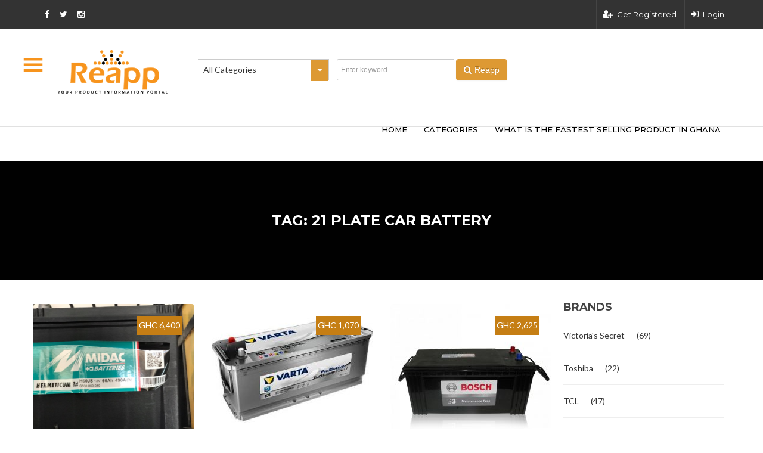

--- FILE ---
content_type: text/html; charset=utf-8
request_url: https://www.google.com/recaptcha/api2/aframe
body_size: 269
content:
<!DOCTYPE HTML><html><head><meta http-equiv="content-type" content="text/html; charset=UTF-8"></head><body><script nonce="zJQ-Rjq4h8mrYLsFHHFjMw">/** Anti-fraud and anti-abuse applications only. See google.com/recaptcha */ try{var clients={'sodar':'https://pagead2.googlesyndication.com/pagead/sodar?'};window.addEventListener("message",function(a){try{if(a.source===window.parent){var b=JSON.parse(a.data);var c=clients[b['id']];if(c){var d=document.createElement('img');d.src=c+b['params']+'&rc='+(localStorage.getItem("rc::a")?sessionStorage.getItem("rc::b"):"");window.document.body.appendChild(d);sessionStorage.setItem("rc::e",parseInt(sessionStorage.getItem("rc::e")||0)+1);localStorage.setItem("rc::h",'1769809785151');}}}catch(b){}});window.parent.postMessage("_grecaptcha_ready", "*");}catch(b){}</script></body></html>

--- FILE ---
content_type: text/css
request_url: https://reapp.com.gh/wp-content/themes/classiads-child/css/custom2.css
body_size: 11466
content:
*{box-sizing:border-box;}
.advanced-search-widget-content{display:none;}
a.logo{margin:35px 15px 35px 0;}
.search-head{float:left;margin:50px 0 0px 0px;position:relative;left:3%;}
.search-head .search-form label{display:inline-block;float:left;}
.search-head .search-form .search-submit{display:inline-block;padding:12px 18px 12px 35px;border-radius:6px;position:relative;color:#fff !important;background-color:#f0ad4e !important;border-color:#eea236 !important;font-size:18px;font-weight:normal;margin-left:3px;}
.navigation{margin:30px 0 34px;display:inline-block;width:100%;box-sizing:border-box;}
.navigation a.logo{margin:0px;}
.search-head .search-form label .search-field{width:290px;border:1px solid #cfcece !important;height:44px;padding:6px 12px;font-size:14px;line-height:1.4;background-color:#ffffff;border-radius:0px;color:#555;box-sizing:border-box;margin-bottom:0px;}
#navbar .main_menu{padding:0px;margin-right:10px;position:relative;right:8px;top:35px;}
#navbar .main_menu ul li a{padding:5px 8px;line-height:31px !important;}
#navbar .main_menu ul li{margin-top:12px;}
.post-title-cat{width:100%;}
.ad-box .post-title-cat .post-title a{font-size:15px;line-height:18px;}
.ad-box .post-title-cat .post-title{text-align:center;}
.span12 .span9 .post-title-cat{padding:11px 10px;}
.listing-ads .span12 .ad-ratings{float:left;width:100%;padding:0px 10px 15px;}
.make-new-ad{position:relative;float:right;top:65px;}
.wish-list-head{float:right;padding:5px 8px;top:46px;right:12px;position:relative;}
.wish-list-head a{font-family:"Montserrat";color:#333;font-size:13px;text-transform:uppercase;-webkit-transition:all 0.2s ease;-moz-transition:all 0.2s ease;-o-transition:all 0.2s ease;-ms-transition:all 0.2s ease;transition:all 0.2s ease;border-bottom:transparent 4px solid;line-height:31px;padding-bottom:13px;}
.wish-list-head a:hover{border-bottom:4px solid #e96969;}
.ad-box .post-title-cat .wish-list-detail{text-align:center;margin:5px 0px;}
.home.page #ads-homepage.listing-ads .ad-box.span3,#ads-homepage.listing-ads .ad-box.span3{height:inherit !important;}
.home.page #ads-homepage .ad-box.span3 , .category #ads-homepage .latest-ads-grid-holder .ad-box{height:465px !important;}
.category .listing-with-sidebar .latest-ads-grid-holder .post-title-cat{min-height:inherit;}
#ads-homepage.listing-ads .ad-box.span3{height:inherit !important;}
#ads-homepage .ad-box.span3{min-height:306px !important;}
#ads-homepage.listing-ads .ad-box.span3{height:inherit !important;}
.span9 .post-title-cat .post-title a{font-size:16px;}
.listing-ads .post-title-cat .post-title{float:left;width:66%;}
.listing-ads .post-title-cat .wish-list-detail{float:right;}
.listing-ads .post-title-cat{width:100%;display:inline-block;height:auto;}
.listing-ads .ad-description{width:100%;min-height:inherit;margin:0px 0px 15px 0px;padding-left:10px;}
.listing-ads .store-info{float:left;width:95%;margin:0px 0px 0px 10px;}
.listing-ads .ads-tags{float:left;}
.listing-ads#ads-homepage .ads-tags{margin-top:0px;}
.listing-ads .ad-box{height:auto !important;}
.listing-ads .read-more-btn{margin-right:10px;}
.footer-style-2 .span4 .block-content .textwidget ul li{margin-bottom:0px;}
.footer-style-2 .span4 .block-content .textwidget ul li a{font-size:14px;color:#ffffff;}
.block-content .info_address li i{background:#fff;width:32px;height:32px;border-radius:50%;font-size:16px;color:#333333;line-height:32px;text-align:center;position:relative;margin-right:10px;top:2px;}
.socket{background-color:#ffffff !important;}
.ad-detail-info .custom-label{width:30%;}
.ad-detail-info .ad-detail{width:70%;}
.single-description .wp_rp_wrap{display:none;}
.author-info .author-avatar{border-right:0px;}
.author-info .author-detail-right{width:74%;border-left:1px solid #eee;padding-left:25px;}
.input-textarea{height:50px !important;line-height:48px !important;}
.contactform .input-textarea.half{width:47.1% !important;}
#contact-form #commentsText{width:97%;}
.contactform #humanTest.input-textarea{margin-right:3% !important;}
.contactform p.humantest{width:48% !important;}
p.humantest{width:48% !important;}
.contactform .input-submit{width:97% !important;}
.full div.wp_rp_content{width:100%;}
.wp_rp_content ul.related_post{width:100%;}
.wp_rp_content ul.related_post li{width:16.5% !important;margin-right:0px !important;padding:0px 20px 0 0 !important;}
.wp_rp_content ul.related_post li:first-child{padding-left:0px !important;}
.wp_rp_content ul.related_post li a img{width:100% !important;height:auto !important;}
.wp_rp_content ul.related_post li a{font-weight:bold;}
.ad-detail-content .col-sm-12{float:left;width:30%;margin:0px 0px 0px 3%;}
.ad-detail-content .col-sm-12 .thumbnail.gd-mylist-box{margin:20px 0px;padding:10px;}
.ad-detail-content .col-sm-12.ml-share-bar{display:inline-block;width:100%;}
.ad-detail-content .col-sm-12.ml-share-bar + .col-sm-12{display:inline-block;width:100%;}
.ad-detail-content .col-sm-12 .thumbnail.gd-mylist-box a{height:250px;display:inline-block;}
.ad-detail-content .col-sm-12 .thumbnail.gd-mylist-box a img{width:100%;height:inherit;}
.ad-detail-content .col-sm-12 .caption a{height:inherit !important;}
.ad-detail-content .col-sm-12 .caption h3 a{font-size:15px;color:#333;line-height:21px;font-weight:normal;}
.ad-detail-content .col-sm-12 .caption h3{margin-top:0px;text-align:center;padding-bottom:0px;min-height:52px;}
.ad-detail-content .col-sm-12 .caption p{margin-bottom:15px;}
#ads-homepage.listing-ads.with-sidebar .post-title-cat{width:100%;}
.listing-ads .ad-ratings{float:left;}
.listing-ads .post-title a.btn-gd-remove-mylist{float:right;}
.log-forms.span4{width:31% !important;margin-top:0px;margin-bottom:50px;}
.listing-ads .post-title a.btn-gd-add-mylist{float:right;}
.account-overview .span3.first{width:280px;min-height:237px;}
.account-overview .span4{width:410px;}
.listing-ads .wish-list-detail a{text-transform:capitalize;}
.listing-ads .span12 > .span3{border-right:0px;}
.listing-ads .span12 > .span9{border-left:1px solid #eee;}
.profile-content .span4{width:50% !important;}
.profile-content .span4.description{width:50% !important;}
#edit-profile .input-textarea{height:49px !important;}
#upload-ad .last, body.page-template-template-edit-profile-php #primaryPostForm .last{margin-right:10px !important;}
.single-slider .wishlist-listing-page{position:absolute;bottom:0px;}
.single-slider .wishlist-listing-page .btn{padding:10px 16px;text-transform:capitalize;}
.post-title-cat .wish-list-detail a{text-transform:capitalize;padding:7px 12px;border-radius:8px;}
.post-title-cat .wish-list-detail a:hover{color:#fff !important;background-color:#e96969;background-position:0 -41px;}
.post-title-cat .wish-list-detail a:hover i{color:#fff;}
.page_cms p a{color:#f7941d;}
.page_faq p a{color:#f7941d;}
.page_cms h4{margin-top:20px;}
.page_cms h3{font-size:20px;}
.page_cms h5{font-weight:700;color:#444;font-size:16px;}
.page-template-template-contact-php #contact-form p{width:45%;margin-top:14px !important;}
.page-template-template-edit-profile-php .ad-detail-content h3{width:100%;display:inline-block;margin-top:0px;}
.page-template-template-seller-register-php #edit-profile .log-forms{width:45% !important;float:none !important;margin:50px auto 70px !important;}
.page-template-template-seller-register-php #edit-profile .log-forms .login-form .input-textarea{width:99% !important;height:40px !important;}
.gd-mylist-box a.btn{text-transform:capitalize;}
.gd-mylist-box .caption p + p{text-align:center;}
.page-template-template-user-register-php #edit-profile .log-forms{margin-top:20px;width:40% !important;border:2px solid #dcdcdc;padding:30px 15px 15px 15px;min-height:230px;}
.page-template-template-user-register-php #edit-profile .log-forms .login-form .input-textarea{width:99% !important;height:40px !important;}
.ad-post-main .input-textarea.half{width:48% !important;height:48px !important;}
#upload-ad select#post_stock{border:1px solid #eee;height:48px;width:49.4%;font-size:inherit;margin:0;overflow:hidden;padding-top:10px;color:#999;padding-left:6px;padding-bottom:10px;text-overflow:ellipsis;white-space:nowrap;border-radius:60px;margin-bottom:10px;}
.page-template-template-login-php #edit-profile > .log-forms:first-child{margin-left:16% !important;}
.search-head-mobile{display:none;}
.search-head .search-form:before{content:url("http://reapp.com.gh/wp-content/uploads/2016/11/search_icon.png");position:absolute;right:80px;cursor:pointer;z-index:100;top:14px;}
#register-login-block-top ul li{padding-left:10px !important;padding-right:10px !important;}
.page-template-template-seller-register-php #edit-profile > h3{margin-top:0px;}
.rr_review_form .form_table .rr_form_row .rr_form_heading{text-align:left;width:22%;}
.rr_review_form .form_table .rr_form_row .rr_required:after{content:"";}
.rr_review_form .form_table .rr_form_row .rr_form_input textarea{width:80%;border:1px solid #eee !important;height:150px !important;border-radius:5px !important;padding:15px;}
.rr_review_form .form_table .rr_form_row .rr_form_input{text-align:left;}
.rr_review_form .form_table .rr_form_row .rr_form_input .form-err{font-size:0.8em;}
.rr_review_form .form_table .rr_form_row .rr_form_input #submitReview{padding:12px 19px;}
.rr_review_form .form_table .rr_form_row .rr_form_input #submitReview:hover{color:#fff !important;}
.rr_successful .big-star{margin:0px;}
.rr_successful .rr_star{position:relative;top:-5px;}
.testimonial_group .testimonial{border:1px solid #eee;padding:8px 15px;margin-right:10px;width:31.33%;}
.testimonial_group .testimonial:last-child{margin-right:0px;}
.testimonial_group .testimonial .rr_title{display:none;}
.testimonial_group .testimonial .rr_review_name{padding-right:2%;font-size:0.9em;}
.testimonial_group .testimonial .rr_review_text .drop_cap{font-size:0px;}
.post-title-cat .post-title .post-title-icon, .ad-hover-content .post-title .post-title-icon{float:none;display:inline-block;position:relative;}
.log-forms .sign-free{display:inline-block;width:100%;text-align:center;}
.page-template-template-user-register-php #edit-profile .log-forms:nth-child(2){width:40% !important;border:0px;padding:0px 15px 15px 15px;min-height:230px;margin:0px 0px 3% 5%;}
.page-template-template-user-register-php #edit-profile .log-forms ul{margin-bottom:15px;}
.pass_mail{width:100%;float:left;margin-bottom:15px;}
.log-forms #edit-submit{margin-bottom:25px !important;}
.error{color:#d20000;padding:5px 15px 5px 10px;display:inline-block;margin:5px 5px 10px 5px;background:#f4f4f4;border-left:solid #d20000 3px;font-weight:normal !important;font-size:14px !important;}
.success{color:#049477;padding:5px 15px 5px 10px;display:inline-block;margin:5px 5px 10px 5px;background:#f4f4f4;border-left:solid #049477 3px;font-weight:normal !important;font-size:14px !important;}
.registration-closed{color:#d20000;}
.message{padding:0px;margin:0px;background:none;border-left:0px;}
.post-detail{border:1px solid #eeeeee;}
.gd-mylist-box a.btn{text-transform:capitalize;padding:7px 12px;border-radius:8px;}
.gd-mylist-box a.btn:hover{color:#fff !important;background-color:#e96969;background-position:0 -41px;}
.gd-mylist-box a.btn:hover i{color:#fff;}
.wish-list-head a .fa{display:none;}
.page-template-template-login #edit-profile #recaptcha1 , .page-template-template-login #edit-profile #recaptcha2{margin-bottom:20px;}
.category .listing-ads .post-title-cat .post-title{width:100%;}
.category .listing-ads .post-title-cat .wish-list-detail a{line-height:20px;border-radius:8px;font-family:Lato;font-weight:normal;font-size:14px !important;padding:7px 12px;text-transform:capitalize;}
.category .listing-ads .post-title-cat .wish-list-detail a .fa{color:#333333;line-height:20px;}
.category .listing-ads .post-title-cat .wish-list-detail a:hover{color:#fff !important;background-color:#e96969;background-position:0 -41px;}
.category .listing-ads .post-title-cat .wish-list-detail a:hover i{color:#fff;}
.page-template-template-seller-register #edit-profile label.error, .page-template-template-user-register #edit-profile label.error, .page-template-template-login #edit-profile label.error, .single #edit-profile label.error{width:100%;text-align:left;}
.search #ads-homepage .ad-box.span3{height:274px !important;}
.author #ads-homepage .ad-box.span3{height:274px !important;}
.tax-location #ads-homepage .ad-box.span3{height:274px !important;}
.contactform .input-textarea.half{width:49% !important;}
.contactform .input-textarea.half:nth-child(odd){margin-right:1% !important;margin-left:0 !important;}
.contactform .input-textarea.half:nth-child(even){margin-left:1% !important;margin-right:0% !important;}
.contactform .input-textarea{width:100% !important;}
#contact-form #commentsText{width:100% !important}
.contactform #humanTest.input-textarea{margin-right:0 !important}
.contactform .input-submit{width:100% !important;}
.category #ads-homepage .ad-box-main{margin:3% 2% !important;width:96% !important;}
.input-textarea, #subject.input-textarea, .input-textarea.half, .ad-post-main .input-textarea.half{line-height:normal !important;}
.page-id-4469 .ad-detail-content .col-sm-12.ml-share-bar + .col-sm-12{width:30% !important;}
.single-post a.signup-link{padding-left:10px !important;padding-right:10px !important;margin-top:5px !important;background:#f8f8f8 !important;font-weight:400 !important;border:1px solid #eee !important;border-bottom-width:3px !important;box-shadow:none !important;color:#333 !important;font-size:14px !important;line-height:48px !important;margin-bottom:25px !important;padding:0 12px;text-align:center;text-shadow:none;border-radius:60px;text-transform:uppercase;border-bottom:3px solid #eee;font-family:"Montserrat";margin-bottom:25px !important;margin-top:25px !important;display:inline-block;}
.single-post a.signup-link:hover{color:#fff !important;background:#e96969!important;border-color:#e96969 !important;}
.single-post a.signup-link:focus{outline:none !important;}
.custom-form-group-parent{width:100%;clear:both;}
.custom-form-group{width:50%;float:left;margin:0;padding:0;}
body.page-template-template-edit-profile-php #primaryPostForm .custom-form-group .input-textarea.half{width:97% !important;margin-top:0 !important;}
body.page-template-template-edit-profile-php .custom-form-group .input-textarea.half{width:97% !important;margin-top:0 !important;}
body.page-template-template-edit-profile-php #edit-profile #primaryPostForm .custom-form-group-parent + textarea#video{width:98% !important;}
.page-template-template-edit-profile.page-template-template-edit-profile-php #edit-profile #primaryPostForm textarea[name="desc"]#video{width:98% !important;}
body.page-template-template-edit-profile-php .publish-ad-button #edit-submit{width:98%;}
.custom-form-group label{float:none !important;clear:both !important;width:90% !important;}
.custom-clearfix,.custom-clearfix:before,.custom-clearfix:after{clear:both;}
#upload-ad .last, body.page-template-template-edit-profile-php #primaryPostForm .custom-form-group-parent input.last
,#upload-ad .last, body.page-template-template-edit-profile-php #primaryPostForm .custom-form-group-parent textarea#video{width:100% !important;margin-right:0 !important;margin-left:0!important;}
body.single .custom-form-group .input-textarea.half{width:97% !important;margin-top:0 !important;}
body.single .custom-form-group:nth-child(odd) .input-textarea.half{margin-right:3% !important;}
body.single .custom-form-group:nth-child(even) .input-textarea.half{margin-left:3% !important;}
body.single .custom-form-group-parent input#subject,
body.single .custom-form-group-parent textarea#commentsText{width:100% !important;margin-right:0 !important;margin-left:0!important;}
body.single .custom-form-group-parent input[type="submit"]{margin-top:30px;}
.single-format-standard .span9.first p{font-weight:bold;margin-top:10px;}
.page-template-template-seller-register-php #edit-profile .input-textarea.half{float:none;}
.page-template-template-seller-register-php #edit-profile .log-forms .login-form .phonenum_validate{position:relative;display:inline-block;width:100%;}
.page-template-template-seller-register-php #edit-profile .log-forms .login-form .default-ext{position:absolute;top:8px;left:10px;}
body.page-template-template-edit-profile-php #primaryPostForm .custom-form-group .default-ext{position:absolute;top:13px;left:10px;}
body.page-template-template-edit-profile-php #primaryPostForm .custom-form-group.phonenum_validate{position:relative;display:inline-block;}
.single-post .rr_review_form .form_table .rr_form_row .rr_form_input input[type="text"]{color:#000 !important;font-weight:600;font-family:inherit;}
body.page-template-template-edit-profile-php #primaryPostForm .custom-form-group-parent input.last{width:97% !important;}
.search-results #ads-homepage .ad-box.span3{border:1px solid #eee;}
.author-avatar-edit-post img{width:130px;height:130px;}
.category #ads-homepage.category-page-ads .listing-with-sidebar .latest-ads-grid-holder.ad-box,
.category #ads-homepage.category-page-ads .listing-with-sidebar .popular-ads-grid-holder.ad-box,
.category #ads-homepage.category-page-ads .listing-with-sidebar .random-ads-grid-holder.ad-box{height:410 !important;}
#ads-homepage.category-page-ads .latest-ads-grid-holder .ad-box,
#ads-homepage.category-page-ads .popular-ads-grid-holder .ad-box,
#ads-homepage.category-page-ads .random-ads-grid-holder .ad-box{height:410px !important;}
#ads-homepage.category-page-ads .latest-ads-grid-holder .ad-box .post-title-cat,
#ads-homepage.category-page-ads .popular-ads-grid-holder .ad-box .post-title-cat,
#ads-homepage.category-page-ads .random-ads-grid-holder .ad-box .post-title-cat{min-height:auto;}
.page-template-template-login.page-template-template-login-php #edit-profile .log-forms .login-form .input-textarea{width:100% !important;}
.author.logged-in #ads-homepage .latest-ads-grid-holder .ad-box.span3,.author #ads-homepage .ad-box.span3.latest-posts-grid{height:270px !important;background-color:#fff !important;border:1px solid #ddd !important;}
.pagination a, .pagination span{display:inline-block !important;margin-bottom:9px !important;}
#upload-images-ads_list > div.MultiFile-label{min-height:100px;}
.recaptcha-design{border:1px solid #eee;padding:10px 10px;margin:10px 0px;}
.recaptcha-design .captcha-img{display:inline-block;width:65px;float:left;padding:6px 0px;}
.recaptcha-design .btn-reload{cursor:pointer;display:inline-block;width:20px;padding:6px 0px;vertical-align:-webkit-baseline-middle;}
.recaptcha-design .captcha-textarea{margin:0;width:65% !important;display:inline-block;float:right;background-color:#transparent !important;height:38px !important;padding-left:20px !important;color:#333 !important;font-size:14px !important;border:1px solid #eee !important;border-radius:60px !important;background-color:#ffffff;-webkit-box-shadow:inset 0 0 0 rgba(0, 0, 0, 0.0);-moz-box-shadow:inset 0 0 0 rgba(0, 0, 0, 0.0);box-shadow:inset 0 0 0 rgba(0, 0, 0, 0.0);-webkit-transition:border linear 0.2s, box-shadow linear 0.2s;-moz-transition:border linear 0.2s, box-shadow linear 0.2s;-o-transition:border linear 0.2s, box-shadow linear 0.2s;transition:border linear 0.2s, box-shadow linear 0.2s;}
.page-template-template-user-register .recaptcha-design .btn-reload{margin:0 20px;}
.single-format-standard .recaptcha-design{width:50%;}
.single-format-standard .recaptcha-design .btn-reload{margin:0 20px;}
.author-detail-right .author-meta , .author-sellercustomersellercusto .author-details , .page-template-template-profile-php .author-details , .author-details{word-wrap:break-word;}
.select-registration{margin-bottom:30px;text-align:center;}
.select-registration .container{padding-top:0 !important;padding-bottom:0 !important;}
.registration-btn{box-shadow:none;line-height:48px;text-transform:uppercase;padding-left:10px;padding-right:10px;color:#333 !important;border-radius:60px;border:1px solid #eee;border-bottom:3px solid #eee;font-family:"Montserrat";font-size:14px;font-weight:400;text-shadow:none;background:#dd9933!important;padding:0 12px;width:220px;margin:0 auto 30px auto;display:block;}
.registration-btn:hover{background:#000000!important;color:#fff !important;border-color:#dd9933 !important;}
@media (max-width:1200px){.listing-ads .span12{width:100%;}
.listing-ads .ad-box{width:30% !important;}
.listing-ads .span12 > .span9{width:66% !important;}
.listing-ads .read-more-btn{margin-bottom:20px;}
.my-ad-image{width:30%;height:auto;}
.my-ad-details{width:64%;}
header > .container{width:95%;}
.search-head{left:1%;}
.search-head .search-form label .search-field{width:268px;}
.author-info > .author-avatar{width:26%;}
.ad-detail-content .col-sm-12{width:270px;}
.category .listing-ads .span6{width:66%;}
.category #ads-homepage.listing-ads .latest-ads-grid-holder .ad-box,
.category #ads-homepage.listing-ads .popular-ads-grid-holder .ad-box,
.category #ads-homepage.listing-ads .random-ads-grid-holder .ad-box{height:inherit !important;margin:0 0 10px 0 !important;}
#partners .partner-logo{width:33.33%;padding:15px;margin-left:0;}
#partners .partner-logo img{display:inherit !important;}
.related-abs{margin-bottom:50px !important}
}
@media only screen and (min-width:1200px){.category .listing-with-sidebar .latest-ads-grid-holder .span9.ad-box-main .span6,
.category .listing-with-sidebar .popular-ads-grid-holder .span9.ad-box-main .span6,
.category .listing-with-sidebar .random-ads-grid-holder .span9.ad-box-main .span6{width:65% !important}
.category #ads-homepage.category-page-ads .latest-ads-grid-holder .ad-box,
.category #ads-homepage.category-page-ads .popular-ads-grid-holder .ad-box,
.category #ads-homepage.category-page-ads .random-ads-grid-holder .ad-box{min-height:420px;}
.category #ads-homepage.listing-ads .latest-ads-grid-holder .ad-box,
.category #ads-homepage.listing-ads .popular-ads-grid-holder .ad-box,
.category #ads-homepage.listing-ads .random-ads-grid-holder .ad-box{height:inherit !important;}
.category #ads-homepage.listing-ads .latest-ads-grid-holder .ad-box-main,
.category #ads-homepage.listing-ads .popular-ads-grid-holder .ad-box-main,
.category #ads-homepage.listing-ads .random-ads-grid-holder .ad-box-main{margin:0 0 10px 0 !important;}
#partners .partner-logo{line-height:220px;}
.sitemap_list .clearfix.sub-list{clear:both;}
.sitemap_list .category_list:nth-child(6) , .sitemap_list .category_list:nth-child(10){clear:both;}
}
@media only screen and (max-width:1100px) and (min-width:980px){#navbar .main_menu ul li a{padding:4px 2px;font-size:10px !important;}
.make-new-ad{width:108px;}
.make-new-ad a{font-size:11px !important;}
#navbar .main_menu{margin-right:5px;}
.logged-in #navbar .main_menu{margin-right:-5px;}
}
@media only screen and (max-width:1199px) and (min-width:992px){body.single .author-btn{width:200px !important;overflow:hidden;}
.custom-span .author-info .author-btn{right:10px;}
.search-box-header .controls input{width:150px !important;}
.logged-in .wish-list-head{padding:5px 15px;}
.sitemap_list .category_list{width:33% !important;}
.sitemap_list .category_list:nth-child(5) , .sitemap_list .category_list:nth-child(8) , .sitemap_list .category_list:nth-child(11) , .sitemap_list .clearfix.sub-list{clear:both;}
}
@media only screen and (max-width:1200px) and (min-width:980px){.page-template-template-login #edit-profile #recaptcha1, .page-template-template-login #edit-profile #recaptcha2{width:100%;overflow:auto;}
.category .listing-with-sidebar .latest-ads-grid-holder .span9.ad-box-main .span6,
.category .listing-with-sidebar .popular-ads-grid-holder .span9.ad-box-main .span6,
.category .listing-with-sidebar .random-ads-grid-holder .span9.ad-box-main .span6{width:66% !important}
.category .listing-with-sidebar #ads-homepage .latest-ads-grid-holder .ad-box,
.category .listing-with-sidebar #ads-homepage .popular-ads-grid-holder .ad-box,
.category .listing-with-sidebar #ads-homepage .random-ads-grid-holder .ad-box{height:420 !important;}
#partners .partner-logo{line-height:220px;}
.page-template-template-login .recaptcha-design .captcha-img{width:50px;}
}
@media (max-width:979px){.log-forms.span4{width:46% !important;margin:20px 0 30px 30px !important;}
.log-forms.span4:first-child{min-height:568px;}
#navbar .logo{width:26%;margin-right:0px;}
.search-head{margin:50px 0 0 0px;width:45%;}
.search-head .search-form label .search-field{width:100%;}
.search-head .search-form label{width:65%;}
.menutrigger{width:42px;margin-top:52px;margin-right:10px;}
.responsive-menu ul, .main_menu ul{float:left;width:100%;margin-left:0px;}
#navbar .main_menu{position:absolute;top:90px;}
header#navbar .container{width:95%;}
.make-new-ad{margin-top:49px;}
.listing-ads .span12{width:100% !important;margin-left:0px;!important;}
#ads-homepage .ad-box{width:30% !important;margin-left:3% !important;}
.listing-ads .post-title-cat{width:100% !important;}
.listing-ads .span12 .ad-ratings{text-align:left;}
.listing-ads .read-more-btn{right:0;transform:translateX(0);float:right;margin-right:10px !important;}
.page-template-template-contact-php .contact-meta{width:100%;}
.page-template-template-contact-php .contact-meta .contact-single-meta{margin-right:6%;}
.page-template-template-contact-php .contact_form #subject.input-textarea{width:100% !important;}
.contact_form #email{margin-right:21px !important;}
.page-template-template-contact .contact_form #email{margin-right:0 !important;}
.page-template-template-seller-register-php #edit-profile .log-forms{width:70% !important;}
.page-template-template-user-register-php #edit-profile .log-forms{width:46% !important;margin-left:0px;}
.page-template-template-login-php #edit-profile > .log-forms:first-child{margin-left:0px !important;}
.search-head .search-form::before{right:27%;top:13px;}
.rr_review_form .form_table .rr_form_row .rr_form_input textarea{width:100%;}
.listing-ads .post-title-cat .post-title{width:59%;}
.page-template-template-user-register-php #edit-profile .log-forms:nth-child(2){width:50% !important;margin:0 0 3% 2%;}
.ad-detail-content .col-sm-12{width:30%;margin-left:3%;}
.ad-detail-content .col-sm-12 .thumbnail.gd-mylist-box{padding:0px;}
.wish-list-head{width:42px;text-align:center;background-color:#7bab47;height:40px;padding:0;top:0px;margin-top:51px;right:2px;}
.wish-list-head a{font-size:0px;display:block;line-height:27px;border:0px !important;padding:0px;}
.wish-list-head:hover{background-color:#555555;}
.wish-list-head a .fa{display:block;font-size:15px;color:#fff;top:14px;position:relative;}
.category .listing-ads .ad-box-main{width:100% !important;margin-left:0px !important;}
.category .listing-ads #ads-homepage .ad-box{width:30% !important;}
.category #ads-homepage.with-sidebar .ad-box-main{margin:3% 2% !important;width:96% !important;}
}
@media (max-width:992px){.testimonial-free .tf-client-name{font-size:14px !important;}}
@media (min-width:992px){.author-profile-ad-details a.button-ag.large{font-size:14px !important;}}
@media (min-width:768px){.category_list.terms h3{margin-bottom:40px;}}
@media only screen and (max-width:1199px) and (min-width:768px){.single-format-standard .recaptcha-design .btn-reload{margin:0 15px;}
.page-template-template-user-register .recaptcha-design .btn-reload{margin:0 12px;}
}
@media only screen and (max-width:991px) and (min-width:979px){.search-box-header .views-widget-filter-search_api_views_fulltext{width:38.5%;}
}
@media only screen and (max-width:978px) and (min-width:768px){.category #ads-homepage.with-sidebar .ad-box-main{width:650px !important;}
.listing-ads .ad-description, #ads-homepage.with-sidebar .ad-description{width:100% !important;padding:10px;}
#partners .partner-logo{line-height:220px;}
.search-box-header .controls input{width:160px !important;}
#navbar .make-new-ad{width:130px;}
.search-box-header .views-widget-filter-search_api_views_fulltext{width:165px !important;}
.search-head-mobile .views-widget-filter-field_category select{margin:0 !important;}
}
@media only screen and (max-width:780px) and (min-width:768px){.logged-in .wish-list-head{margin-top:107px;}
}
@media only screen and (max-width:780px) and (min-width:481px){.page-template-template-login #edit-profile #recaptcha1, .page-template-template-login #edit-profile #recaptcha2{width:100%;overflow:auto;}
}
@media (max-width:767px){.container{width:100%;padding:10px 20px !important;}
header#navbar .container{width:100%;}
.ad-box{width:46% !important;margin:2% 2% !important;}
.ad-box.first, #ads-homepage .ad-box{margin-left:2% !important;width:46% !important;background:#ffffff;border:1px solid #eee}
.listing-ads .span12{margin:3% 2% !important;width:96% !important;}
.listing-ads .ad-box{margin:0 !important;}
.account-overview .span3.first{width:100% !important;}
.account-overview .span4{width:100% !important;}
.profile-content .span4{width:100% !important;}
.profile-content .span4.description{width:100% !important;}
.my-ad-details{width:98%;margin-bottom:15px;padding:0px 10px;}
.my-ad-image{width:180px;height:auto;}
.menutrigger{margin-top:8.1%;}
.ad-post-main #primaryPostForm .input-textarea.half{width:100% !important;}
#upload-ad select#post_stock, #upload-ad select#catID, #upload-ad select#post_location{margin-top:10px;width:100%;}
#upload-ad #map-container input#address{width:100% !important;}
#map-container .input-textarea.half{margin-bottom:10px;}
.make-new-ad{width:42px;border-radius:0px;text-align:center;padding-right:0px;margin-top:8%;}
.make-new-ad a{font-size:0px !important;}
.make-new-ad a i{font-size:14px;margin-top:14px;margin-right:0px;}
.search-head , .search-box-header{display:none;}
.search-head-mobile{display:inline-block;width:50%;position:relative;}
.search-head-mobile .search-form label{width:58%;float:left;}
.search-head-mobile .search-form label .search-field{background-color:#ffffff;border:1px solid #cfcece !important;border-radius:0;box-sizing:border-box;color:#555;font-size:14px;height:44px;line-height:1.4;margin-bottom:0;padding:6px 12px;width:100%;}
.search-head-mobile .search-form .search-submit{display:inline-block;padding:12px 18px 12px 35px;border-radius:6px;position:relative;color:#fff !important;background-color:#f0ad4e !important;background:#f0ad4e !important;border-color:#eea236 !important;font-size:18px;font-weight:normal;margin-left:3px;box-shadow:none;}
.search-head-mobile .search-form:before{content:url("http://reapp.com.gh/wp-content/uploads/2016/11/search_icon.png");position:absolute;right:32%;cursor:pointer;z-index:100;top:13px;}
.testimonial_group .testimonial{width:99%;margin:10px 0px;}
.listing-ads .span12 > .span9{width:100% !important;}
#ads-homepage.listing-ads .ads-tags{width:200px !important;}
.listing-ads .post-title-cat .post-title{width:63%;}
.page-template-template-user-register-php #edit-profile .log-forms{min-height:210px;width:96% !important;}
.page-template-template-user-register-php #edit-profile .log-forms:nth-child(2){margin:2% 0 3% 0;width:97% !important;}
.single-format-standard .author-info > .author-avatar{width:40%;border:0px;}
.wp_rp_content ul.related_post li{width:25% !important;}
.ad-detail-content .col-sm-12{width:45%;margin-left:2%;}
.ad-detail-content .col-sm-12 .thumbnail.gd-mylist-box a img{height:auto;}
.thumbnail .caption{background:#fff;display:inline-block;width:100%;}
.wish-list-head{margin-top:8%;}
.author-social{transform:translateX(1%);}
#ads-homepage .view-types{display:block;top:172px !important;right:45%;}
.grid-vr-2 ul.tabs li, #ads-homepage ul.tabs li{margin-right:0px;}
.listing-ads .post-title-cat .wish-list-detail,.category .listing-ads .post-title-cat .wish-list-detail a{text-align:center;float:none;}
.category .listing-ads .post-title-cat .wish-list-detail{float:none;}
.contactform .input-textarea, #subject.input-textarea{width:100% !important;}
.contactform .input-textarea.half{width:100% !important;}
.contactform .input-textarea.half:nth-child(odd){margin-right:0% !important;}
.contactform .input-textarea.half:nth-child(even){margin-left:0% !important;}
.page-template-template-profile-php .my-ad-box .my-ad-image{width:240px;height:auto;float:none;margin:0 auto;padding:0;}
.page-template-template-profile-php .my-ad-box .post-title-my-ad .post-title{margin:0 auto;text-align:center;}
.page-template-template-profile-php .my-ad-box .post-title-my-ad .post-title-icon{display:inline-block;float:none;margin-top:10px;}
.input-textarea, #subject.input-textarea, .input-textarea.half, .ad-post-main .input-textarea.half{line-height:normal !important;}
#categories-homepage .category-box.span4{width:100% !important;margin-left:0 !important}
.author #ads-homepage .ad-box.span3.latest-posts-grid{width:44% !important;}
#featured-abs .container{padding:0 0 0 0 !important;}
#featured-abs .ad-box{margin:0 !important;}
.page-id-4469 .ad-detail-content .col-sm-12.ml-share-bar + .col-sm-12{display:block !important;width:45% !important;}
.single-post .container{overflow:visible !important;}
.page-template-template-profile .my-ad-details{width:68%;}
.page-template.page-template-template-profile.page-template-template-profile-php .my-ad-details{width:98%;}
.single-post .pages{overflow:hidden;}
.pagination a, .pagination span{padding:10px 15px;}
.page-template-template-add-post #upload-ad label{display:block;}
body.page-template-template-edit-profile-php #primaryPostForm .custom-form-group:nth-child(even) .input-textarea.half{margin-left:0 !important;}
.home .grid-vr-2 ul.tabs li, #ads-homepage ul.tabs li{width:180px !important;display:block !important;float:none !important;margin:10px auto !important;}
#ads-homepage .view-types{margin-top:10px;}
.span3 .related-abs .frame-related ul{transform:translateZ(0px) translateX(0px);height:auto;}
#partners .partner-logo{line-height:208px;}
.author.logged-in #ads-homepage .latest-ads-grid-holder .ad-box.span3{border:1px solid #ddd !important;}
.select-registration .container{padding-top:0 !important;padding-bottom:0 !important;}
.search-head-mobile .views-exposed-widget.views-submit-button .btn-primary:hover , .search-head-mobile .views-exposed-widget.views-submit-button .btn-primary , .search-head-mobile .chosen-container-single .chosen-single{background-color:#dd9933;background-image:-moz-linear-gradient(top, #dd9933, #dd9933);background-image:-webkit-gradient(linear, 0 0, 0 100%, from(#dd9933), to(#dd9933));background-image:-webkit-linear-gradient(top, #dd9933, #dd9933);background-image:-o-linear-gradient(top, #dd9933, #dd9933);background-image:linear-gradient(to bottom, #dd9933, #dd9933);background-repeat:repeat-x;border-color:#dd9933 #dd9933 #dd9933;height:36px;outline:0;}
.search-head-mobile button.form-submit span{display:inline-block !important;padding-left:5px;}
.search-head-mobile #edit-submit-search-view i{display:inline-block;}
.chosen-container-single .chosen-single div{height:37px;}
}
.search-box-header #edit-submit-search-view span{display:inline-block !important;padding-left:5px;}
.home.page #ads-homepage .ad-box.span3{height:420px !important;}
@media (max-width:767px) and (min-width:641px){.single-format-standard .recaptcha-design .btn-reload{margin:0 6px;}
}
@media (max-width:991px) and (min-width:641px){.sitemap_list .category_list{width:50% !important;}
.sitemap_list .category_list:nth-child(4), .sitemap_list .category_list:nth-child(8) , .sitemap_list .category_list:nth-child(10) , .sitemap_list .category_list:nth-child(12){clear:both;}}
@media (max-width:740px){.container{width:100%;}
.log-forms.span4{margin:20px 0 30px 3% !important;width:47% !important;}
}
@media (max-width:800px) and (min-width:768px){#navbar .make-new-ad{width:98px;margin-top:49px;}
.make-new-ad a, .make-new-ad i{font-size:11px !important;}
.logged-in #navbar .make-new-ad{width:15%;margin-top:0;}
.logged-in .menutrigger{margin-top:0;margin-bottom:10px;}
.page-template .menutrigger{margin-right:-15px;}
.page-template.logged-in .menutrigger{margin-right:15px;}
.logged-in #navbar .main_menu{top:128px !important;}
}
@media (max-width:680px){#navbar .main_menu ul li a{text-align:left;width:100% !important;padding-left:30px !important;}
.search-head-mobile .search-form label .search-field{height:38px;}
.search-head-mobile .search-form .search-submit{padding:9px 18px 9px 35px;}
.search-head-mobile .search-form::before{top:9px;}
.search-head-mobile{top:5px;}
.contactform p.humantest{line-height:22px;}
p.humantest{line-height:22px;}
#ads-homepage .three-tabs{width:100%;}
body.page-template-template-edit-profile-php #primaryPostForm .custom-form-group{width:100% !important;}
body.single .custom-form-group{width:100% !important;}
body.single .custom-form-group .input-textarea.half{width:100% !important;}
body.single .custom-form-group:nth-child(even) .input-textarea.half{margin-left:0 !important;}
body.single .custom-form-group:nth-child(odd) .input-textarea.half{margin-right:0 !important;}
.category .listing-ads .ad-ratings, .listing-ads .ad-ratings{display:block !important;}
.single-post .single-description{width:100%;overflow:auto;}
.page-template-template-profile-php .my-ad-box .my-ad-description{overflow:auto;}
body.page-template-template-edit-profile-php .custom-password-section .custom-form-group{width:100% !important;}
}
@media (max-width:640px){.single-format-standard .recaptcha-design{width:100%;}
.single-format-standard .recaptcha-design .btn-reload{margin:0 45px;}
.ads-main-page .container .detail-share-content{float:none;}
.sitemap_list .category_list{width:100% !important;float:none !important;}
.sitemap_list .category_list .parent_cat a{font-size:16px;}
}
@media (max-width:580px){.contact_form #email{margin-right:0px !important;}
.page-template-template-seller-register-php #edit-profile .log-forms{width:97% !important;}
.page-template-template-user-register-php #edit-profile .log-forms{width:97% !important;}
#top-menu-block > .container{width:99% !important;}
#register-login-block-top ul li:last-child{padding-right:0px !important;padding-left:0px !important;}
.search-head-mobile{width:55%;}
.search-head-mobile .search-form label{width:51%;}
.search-head-mobile .search-form .search-submit{font-size:17px;padding:9px 18px 9px 35px;}
.search-head-mobile .search-form::before{right:38%;}
.listing-ads .post-title-cat .post-title{width:95%;}
.listing-ads .post-title-cat .wish-list-detail{float:left;margin-top:10px;}
.author-info .author-detail-right{width:95%;}
.contactform p.humantest{margin-top:6px !important;line-height:22px;}
p.humantest{margin-top:6px !important;line-height:22px;}
.ls-wp-fullwidth-container .ls-slide h2{font-size:16px !important;z-index:999 !important;color:#333 !important;}
.ls-wp-fullwidth-container .ls-slide h2.ls-l{left:5% !important;}
.ls-wp-fullwidth-container .ls-slide h2.ls-l.letter-spac-2{left:10% !important;}
#partners .partner-logo{width:50%;line-height:160px;}
#partners{padding:0;}
}
@media (max-width:767px) and (min-width:581px){.search-head-mobile .views-widget-filter-field_category , .search-head-mobile .views-widget-filter-search_api_views_fulltext , .search-head-mobile .views-exposed-widget.views-submit-button{display:inline-block;}
.search-head-mobile .controls input{height:36px;background:#fff;border-radius:2px;}
.search-head-mobile .chosen-container-single .chosen-single span , .search-head-mobile .chosen-container , .search-head-mobile .views-widget-filter-field_category #edit-field-category.form-select{height:36px;margin:0 !important;}
.search-head-mobile{width:100% !important;}
#top-menu-block #register-login-block-top , .mobile-header-search{text-align:center;margin:0 auto;float:none;display:block;}
.search-head-mobile #edit-field-category-wrapper{text-align:left !important;}
}
@media (max-width:580px) and (min-width:481px){#top-menu-block > .container{width:100% !important}
.search-head-mobile{width:100%;}
.single-format-standard .recaptcha-design .btn-reload{margin:0 35px;}
.page-template-template-login .recaptcha-design .captcha-textarea{float:none;width:100% !important;margin:0 3px;}
.search-head-mobile .controls input{height:36px;background:#fff;border-radius:2px;}
.search-head-mobile #edit-field-category-wrapper{text-align:left !important;}
.search-head-mobile .chosen-container{height:36px;background:#fff;}
#top-menu-block #register-login-block-top , .mobile-header-search{text-align:center;margin:0 auto;float:none;display:block;}
.search-head-mobile .chosen-container-single .chosen-single span , .search-head-mobile .chosen-container , .search-head-mobile .views-widget-filter-field_category #edit-field-category.form-select{height:36px;margin:0 !important;}
.search-head-mobile .views-widget-filter-field_category , .search-head-mobile .views-widget-filter-search_api_views_fulltext , .search-head-mobile .views-exposed-widget.views-submit-button{display:inline-block;}
}
@media only screen and (max-width:767px) and (min-width:481px){.home .search-head-mobile .search-form .search-submit{padding:9px 19px 9px 35px;}
.page-template-template-login .recaptcha-design .captcha-img{width:43px;}
.page-template-template-login .recaptcha-design{padding:10px 0;padding-right:5px;}
}
@media (max-width:480px){.container{width:95% !important;}
header .container{width:340px !important;}
.log-forms.span4{width:100% !important;margin:20px 0 30px 0 !important;}
#navbar .logo{width:45%;margin:25px 0px 23px 0;}
#navbar .main_menu{padding-top:0px !important;}
.ad-box.first, #ads-homepage .ad-box{width:94% !important;margin-left:3% !important;margin-right:3% !important;}
body.page-template-template-edit-profile-php #primaryPostForm .input-textarea.half{width:98% !important;}
#upload-ad .last, body.page-template-template-edit-profile-php #primaryPostForm .last{width:98% !important;}
.contactform .input-textarea.half{width:100% !important;}
.page-template-template-contact-php #contact-form p{width:95%;margin-top:14px !important;}
.page-template-template-contact-php .contact_form #subject.input-textarea{width:100% !important;}
.search-head-mobile{width:350px;margin:0 auto 10px;display:table;}
.search-head-mobile .search-form label{width:67%;}
.search-head-mobile .search-form::before{right:25%;}
.search-head-mobile .search-form .search-submit{padding:9px 16px 9px 29px;}
#register-login-block-top{width:100%;text-align:center;}
.listing-ads .post-title-cat .wish-list-detail{margin-top:10px;}
.listing-ads .ad-box a.ad-image img{width:92%;}
.listing-ads .ad-box.first, #ads-homepage.listing-ads .ad-box{width:93% !important;margin-top:3% !important;}
.listing-ads .post-title-cat .post-title{width:100%;}
.listing-ads .post-title-cat .wish-list-detail{float:left;width:100%;text-align:center;}
.listing-ads .ad-description{padding-top:0px;}
.wp_rp_content ul.related_post li{width:33% !important;}
.ad-detail-content .col-sm-12{width:93%;margin-left:3%;margin-right:3%;}
.contactform p.humantest{margin-top:3px !important;width:95% !important;}
p.humantest{margin-top:3px !important;width:95% !important;}
#ads-homepage .view-types{display:block;top:175px !important;right:40%;}
.wish-list-head{height:42px;}
.ls-wp-fullwidth-container .ls-slide h2{font-size:12px !important;z-index:999 !important;color:#333 !important;}
.ls-wp-fullwidth-container .ls-slide h2.ls-l{left:5% !important;}
.ls-wp-fullwidth-container .ls-slide h2.ls-l.letter-spac-2{left:10% !important;}
.author #ads-homepage .ad-box.span3.latest-posts-grid{width:95% !important;margin-left:0 !important;margin-right:0 !important;}
.page-id-4469 .ad-detail-content .col-sm-12.ml-share-bar + .col-sm-12{width:93% !important;margin-left:3% !important;margin-right:3% !important;}
header#navbar{z-index:400;}
.home.page .latest-posts-grid .post-title-ca{border:1px solid #f1f1f1 !important;}
.search #ads-homepage .ad-box.span3{height:269px !important;}
.search .ad-box.first, .search #ads-homepage .ad-box{width:100% !important;margin-left:0 !important;margin-right:0 !important;}
.home.page #ads-homepage .ad-box.span3, .category #ads-homepage .latest-ads-grid-holder .ad-box{background-color:#fff !important}
.frame-related ul li.ad-box{width:270px !important;margin:0 1px 0 0 !important;}
#ads-homepage.category-page-ads .latest-ads-grid-holder .ad-box,
#ads-homepage.category-page-ads .popular-ads-grid-holder .ad-box,
#ads-homepage.category-page-ads .random-ads-grid-holder .ad-box{height:465px !important;}
.page-template-template-user-register .recaptcha-design .btn-reload{margin:0 9px;}
.search-head-mobile .chosen-container{height:36px;background:#fff;}
.select-registration{padding-bottom:0px !important;margin-bottom:10px !important}
.registration-btn{width:100% !important;margin-right:0 !important;margin-left:0 !important;}
.search-head-mobile .views-widget .controls input{height:36px;width:300px;background:#fff;border:1px solid #ccc !important;}
.search-head-mobile .views-widget-filter-field_category , .search-head-mobile .views-widget-filter-search_api_views_fulltext , .search-head-mobile .views-exposed-widget.views-submit-button{display:inline-block;}
.search-head-mobile .views-widget-filter-field_category #edit-field-category.form-select{width:100% !important;}
}
@media (max-width:420px){.page-template-template-seller-register .log-forms .google-captcha{width:100%;overflow:auto;}
.page-template-template-login #edit-profile #recaptcha1, .page-template-template-login #edit-profile #recaptcha2{width:100%;overflow:auto;}
.page-template.page-template-template-profile.page-template-template-profile-php .my-ad-details span{display:inline-block;}
#partners .partner-logo{width:50%;line-height:120px;}
.page-template-template-user-register .recaptcha-design .btn-reload{margin:0 2px;}
.page-template-template-user-register .recaptcha-design{padding:10px 5px;}
.page-template-template-user-register .recaptcha-design .captcha-img{width:60px;}
.author-profile-ad-details a.button-ag{padding:0px 5px;font-size:10.5px !important;overflow:hidden;}
}
@media (max-width:380px){.page-template-template-seller-register-php #edit-profile .pleaseanswer{width:100%;text-align:left;}
.page-template-template-user-register-php #edit-profile .pleaseanswer{width:100%;text-align:left;}
.page-template-template-user-register-php #edit-profile .input-textarea.half{float:left !important;}
.search-head-mobile{width:273px;}
.search-head-mobile .search-form label{width:62%;}
.search-head-mobile .search-form::before{right:28%;}
.wp_rp_content ul.related_post li{width:48% !important;}
#partners .partner-logo{width:50%;line-height:100px;}
.page-template-template-login .recaptcha-design .captcha-img{width:45px;}
.page-template-template-login .recaptcha-design{padding:10px 5px;}
.author-profile-ad-details a.button-ag{font-size:9px !important;}
}
@media only screen and (max-width:380px) and (min-width:361px){.frame ul li, .frame ul li img{width:396 !important;}
}
@media (max-width:519px) and (min-width:351px){.single-format-standard .recaptcha-design .btn-reload{margin:0 5px;}
}
@media only screen and (max-width:380px) and (min-width:351px){.page-template-template-seller-register .recaptcha-design{padding:10px 0px;padding-right:5px;}
.page-template-template-seller-register .recaptcha-design .captcha-img{width:55px;}
}
@media (max-width:480px) and (min-width:381px){.search-head-mobile .views-widget .controls input{width:260px;}
.search-head-mobile #edit-field-category-wrapper{width:100%;}
}
@media (max-width:380px) and (min-width:315px){.search-head-mobile .views-widget .controls input{width:185px;}
.search-head-mobile #edit-field-category-wrapper{width:100%;}
.search-head-mobile .views-widget-filter-field_category #edit-field-category.form-select{line-height:22px;}
}
@media (max-width:350px){header .container{width:100% !important;}
.page-template-template-user-register .log-forms .google-captcha{overflow:auto;width:100%;}
.single-format-standard .recaptcha-design .btn-reload{margin:0 2px;}
.recaptcha-design .captcha-img{width:60px;}
.page-template-template-user-register .recaptcha-design{padding:10px 4px;margin:10px 0px;}
.page-template-template-user-register .recaptcha-design .captcha-img{width:55px;}
.page-template-template-user-register .recaptcha-design .btn-reload{margin:0;}
.page-template-template-seller-register .recaptcha-design .captcha-img{width:45px;}
.page-template-template-seller-register .recaptcha-design{padding:10px 0px;padding-right:5px;}
}
.ads-main-page .span9 .single-slider .frame ul li{background:#fff !important;border:1px solid #eee;}
.ads-main-page .span9 .single-slider .frame ul li.active{background:#fff !important;}
.ads-main-page .span9 .single-slider .frame ul li img{max-height:100%;max-width:100%;width:auto;margin: 0 auto;}
.search-box-header{float:left;margin:50px 0 0px 0px;position:relative;left:3%;min-width:500px;max-height:56px;}
.search-box-header .asp-fss-column fieldset{width:220px !important;margin-top:0 !important;}
@media only screen and (max-width:1199px) and (min-width:980px){.search-box-header .asp-fss-column fieldset{width:150px !important;}}
#ajaxsearchpro1_1 .probox .proinput{border:1px solid rgb(181, 181, 181);border-radius:3px 0px 0px 3px;border-bottom:1px solid rgb(181, 181, 181) !important;padding:0 0 0 10px;width:220px !important;margin:0;height:36px !important;box-shadow:0px 0px 0px 0px rgba(255, 255, 255,0);}
#ajaxsearchpro1_1 .probox .proclose{display:none !important;}
@media only screen and (max-width:1199px) and (min-width:980px){#ajaxsearchpro1_1 .probox .proinput{width:150px !important;}}
div.asp_m.asp_m_1#ajaxsearchpro1_1{height:38px;box-shadow:none;}
div.asp_m.asp_m_1#ajaxsearchpro1_1 .probox{height:38px;}
div.asp_m.asp_m_1#ajaxsearchpro1_1 .probox .promagnifier{font-size:14px;padding:3px 10px 0 2px;margin-left:3px;height:33px;border:1px solid #dd9933;border-radius:3px;;box-shadow:0px 0px 0px 0px rgba(255, 255, 255, 0);background:#dd9933;}
div.asp_m.asp_m_1#ajaxsearchpro1_1 .probox .promagnifier div.asp_text_button{height:33px;color:rgb(255, 255, 255);font-size:14px;font-weight:600;}
div.asp_m.asp_m_1#ajaxsearchpro1_1 .probox .promagnifier div.innericon{height:33px;position:relative;top:7px;left:5px;color:#fff;display:inline-block;font:normal normal normal 14px/1 FontAwesome;font-size:inherit;text-rendering:auto;-webkit-font-smoothing:antialiased;-moz-osx-font-smoothing:grayscale;}
div.asp_m.asp_m_1#ajaxsearchpro1_1 .probox .promagnifier div.innericon:before{content:"\f002";}
div.asp_m.asp_m_1#ajaxsearchpro1_1 .probox .promagnifier div.innericon svg{fill:rgb(255, 255, 255);margin:0 0 0 10px !important;width:16px;display:none;}
div.asp_m.asp_m_1#ajaxsearchpro1_1 .probox .proinput input.orig{height:35px;padding-top:0 !important;}
div.asp_m.asp_m_1#ajaxsearchpro1_1 .probox .proinput input.orig::-webkit-input-placeholder{color:#ccc;}
div.asp_m.asp_m_1#ajaxsearchpro1_1 .probox .proinput input.orig::-moz-placeholder{color:#ccc;}
div.asp_m.asp_m_1#ajaxsearchpro1_1 .probox .proinput input.orig:-ms-input-placeholder{color:#ccc;}
div.asp_m.asp_m_1#ajaxsearchpro1_1 .probox .proinput input.orig:-moz-placeholder{color:#ccc;}
div.ajaxsearchpro[id*='ajaxsearchprobsettings'].searchsettings fieldset .asp_option_cat_level-1{display:block;margin-left:0;font:normal normal normal 14px/1 FontAwesome;font-size:inherit;text-rendering:auto;-webkit-font-smoothing:antialiased;-moz-osx-font-smoothing:grayscale;}
div.ajaxsearchpro[id*='ajaxsearchprobsettings'].searchsettings fieldset .asp_option_cat_level-1:before{content:"\f068";font-size:10px;color:#ccc;}
div.ajaxsearchpro[id*='ajaxsearchprobsettings'].searchsettings fieldset .asp_option_cat_level-2{display:block;font:normal normal normal 14px/1 FontAwesome;font-size:inherit;text-rendering:auto;-webkit-font-smoothing:antialiased;-moz-osx-font-smoothing:grayscale;}
div.ajaxsearchpro[id*='ajaxsearchprobsettings'].searchsettings fieldset .asp_option_cat_level-2:before{content:"\f068";font-size:10px;color:#ccc;}
div.asp_r.asp_r_1#ajaxsearchprores1_1.vertical{display:none !important;}
.search-box-header .asp-fss-column fieldset.asp_tax_filter{margin:0 !important;}
.search-box-header .asp-fss-column fieldset.asp_tax_filter .asp_select_label{padding:0;}
.search-box-header .views-widget-filter-field_category , .search-box-header .views-widget-filter-search_api_views_fulltext , .views-exposed-widget.views-submit-button{display:inline-block;}
.search-box-header .advanced-search-widget-content1 .chosen-container , .search-box-header .chosen-container-single .chosen-single div{height:36px;border:1px solid #ccc;background:transparent;}
.search-box-header .chosen-container-single .chosen-single div{top:0px;border:0 !important;background-color:#dd9933;padding:0 10px;width:30px;}
.searchsettings .chosen-container-active.chosen-with-drop .chosen-single div{border-left:none;background:#dd9933;}
div.ajaxsearchpro.searchsettings fieldset legend{margin-bottom:0 !important;}
div.ajaxsearchpro[id*='ajaxsearchprobsettings'].searchsettings fieldset{margin:0 !important;}
.search-box-header .chosen-container-single .chosen-single div b{height:10px;background:url(../images/sort-down.png) no-repeat;background-size:11px;margin-top:15px;}
.search-box-header .chosen-container-single .chosen-single{padding:0 0 0 8px;max-height:36px;}
.search-box-header .chosen-container-single .chosen-single span{height:36px !important;padding-top:2px;}
.asp_shortcodes_container .asp_shortcode_column{padding:0px !important;}
.searchsettings .chosen-container .chosen-drop{top:0;border:0;}
.search-box-header .controls input{height:36px;width:100%;background:transparent;border:1px solid #ccc !important;}
.search-box-header .views-exposed-widget.views-submit-button .btn-primary:hover , .search-box-header .views-exposed-widget.views-submit-button .btn-primary , .chosen-container-single .chosen-single{background-color:#dd9933;background-image:-moz-linear-gradient(top, #dd9933, #dd9933);background-image:-webkit-gradient(linear, 0 0, 0 100%, from(#dd9933), to(#dd9933));background-image:-webkit-linear-gradient(top, #dd9933, #dd9933);background-image:-o-linear-gradient(top, #dd9933, #dd9933);background-image:linear-gradient(to bottom, #dd9933, #dd9933);background-repeat:repeat-x;border-color:#dd9933 #dd9933 #dd9933;height:36px;outline:0;}
.search-box-header .fa-search:before , .search-head-mobile .fa-search:before{color:#fff !important;}
.chosen-container-single .chosen-single div b{background-position:0px -4px !important;}
.search-box-header select#edit-field-category , .search-head-mobile select#edit-field-category{padding-right:33px;}
select:focus, input[type="file"]:focus, input[type="radio"]:focus, input[type="checkbox"]:focus{outline:0 !important;}
.search-box-header select#edit-field-category{margin-bottom:1px;}
.no-result-pages , .no-result-pages span{color:#000;font-size:16px;font-weight:bold;}
.no-result-pages span.result-titles{font-weight:bold;display:block;margin:15px 0;margin-bottom:5px;font-size:16px;}
.no-result-pages ul li{font-size:14px;color:#000;line-height:2em;}
.search-results .ad-title , .search-no-results .ad-title{margin-bottom:0;}
.location a{overflow:auto;}
.oops-result{text-align:center;margin:0 auto;float:none;display:block;}
.no-result-pages ul li a , .no-result-pages ul li a:hover{color:#dd9933 !important;text-decoration:none;}
.ads-main-page .container .detail-share-content{padding-right:0;}
.detail-share-content p.share-btn{margin-top:25px !important;margin-bottom:25px;}
.detail-share-content p.share-btn span{color:#e6b56b;font-size:16px;}
.single-description.detail-page-description p{font-weight:normal !important;line-height:2em;}
.single-description.detail-page-description strong , .single-description.detail-page-description b{font-weight:bold !important;}
.single-description.detail-page-description p a{color:#d93;text-decoration:none !important;}
@media (max-width:380px){.search-head-mobile .views-widget .controls input{width:180px !important;}.single-share.pro-detail .share-icons a{margn-left:15px;}.single-share.pro-detail{padding-right:0}.single-share.pro-detail .share-icons a{margin-left:13px;}.detail-share-content p.share-btn span{font-size:14px;}}
.home h1.main-title{margin-top:15px !important;}
.single-share.pro-detail .share-icons{color:#dd9933}
.single-share.pro-detail .share-icons a.fb i{color:#4867aa}
.single-share.pro-detail .share-icons a.tw i{color:#1da1f2}
.single-share.pro-detail .share-icons a.goo i{color:#ea4335}
.single-share.pro-detail .share-icons a.lin i{color:#007bb6}
.seller-link span{font-size:17px;margin-bottom:20px;display:inline-block;line-height:1.5;}
.seller-link span span{margin-bottom:0;color:#406997;}
.seller-link span b{display:block;font-size:18px;font-weight:bold;}
.seller-link span span b a{margin-left:1px !important;}
.seller-link span span:nth-child(2){color:#555}
.author-info.custom-author-info{box-shadow:none;border:none;border-bottom:1px solid #eee;border-top:0px solid #eee;}
.custom-info-title{font-family:"Montserrat";font-size:18px;color:#333;font-weight:700;margin-bottom:20px;/*padding-left:30px;*/text-transform:uppercase;}
.author-info.custom-author-info .author-detail-right{width:70.1%;}
.author-info.custom-author-info .author-avatar{width:29.9%;text-align:center;}
.sitemap_list .category_list{float:left;width:25%;display:inline-block;}
.sitemap_list .category_list .fa{position:absolute;top:12px;left:0;}
.sitemap_list .category_list .parent_cat a{font-size:18px;font-weight:600;color:#d93;}
.parent_cat:hover a , .parent_cat:hover .fa-arrow-right:before{color:#3f3d59 !important;}
.sitemap_list .parent_cat{margin-top:20px;margin-bottom:4px;}
.sitemap_list .category_list .sub_cat a:hover , .sitemap_list .fa-arrow-right:before{color:#d93;}
.sitemap_list .category_list .sub_cat{position:relative;padding:7px 0px 7px 25px;}
.sitemap_list .fa-dot-circle-o:before{color:#d93;}
.sitemap_list .header-bg{background:url(https://reapp.com.gh/wp-content/uploads/2017/07/facebook-cover-music.jpg) #f8f8f8;padding:60px 0;display:block;background-position:center;background-size:inherit;}
.sitemap_list .header-bg h1{text-align:center;color:#fff !important;font-family:"Montserrat";font-size:28px !important;font-weight:bold !important;text-transform:uppercase;}
.sitemap_list .header-bg p:hover{color:#000;}
.sitemap_list{margin-bottom:30px;}
.sitemap_list .clearfix.sub-list{clear:both;}
.testimonial-main{background:rgba(204, 204, 204, 0.12);padding:0px 0 25px 0;}
.testimonial-main h3.testimonial-title{font-family:"Roboto Slab";padding:25px 0px;margin:0px auto;float:none;text-align:center;font-size:30px;font-weight:700;color:#dd9933;}
.sp-testimonial-section{padding:0;}
.testimonial-free .tf-client-name{color:#dd9933;}
.sp-testimonial-section .testimonial-free{margin:0 30px;}
.sp-testimonial-section .owl-controls .owl-pagination .owl-page.active{background-color:#dd9933 !important;}
.make-new-ad{max-width:120px;height:34px;top:63px;}
.make-new-ad a{line-height:34px;}
.make-new-ad a i{margin-right:4px;font-size:24px;position:relative;top:4px;left:-2px;}
#navbar #version-two-menu.main_menu{top:30px;margin-right:0;}
.page-template-template-blog.page-template-template-blog-php .blog-post .single-slider{max-height:200px;overflow:hidden;}
.store-info strong{font-weight:700;}
@media only screen and (max-width:1199px) and (min-width:980px){header a.logo img{max-width:130px;}
.make-new-ad{max-width:100px;}
}
@media (max-width:979px){header a.logo{margin-top:20px;margin-bottom:20px;}
#navbar .logo{width:auto;}
header a.logo img{max-width:120px;}
.menutrigger{margin-top:40px;}
#navbar .make-new-ad{width:40px;border-radius:0;margin-top:40px;height:40px;overflow:hidden;}
#navbar .make-new-ad a{line-height:40px;overflow:hidden;height:40px;}
.make-new-ad a i{margin-right:0px;left:0px;}
}
@media only screen and (max-width:800px) and (min-width:768px){header a.logo img{max-width:220px;}
#navbar .logo{width:100%;text-align:center;margin:15px auto;}
.logged-in #navbar .make-new-ad{width:40px;margin-top:10px;}
.make-new-ad a i{font-size:24px !important;}
.page-template.logged-in .menutrigger{margin-top:10px;}
.search-box-header{margin-top:20px;}
.logged-in .menutrigger{margin-top:10px;}
}
@media (max-width:767px){.make-new-ad a i{line-height:40px;margin-top:0;top:0;}
#navbar .logo{margin-top:15px;margin-bottom:15px;}
header a.logo img{max-width:180px;}
#navbar #version-two-menu.main_menu{top:90px;}
#navbar .make-new-ad{height:43px;}
#navbar .make-new-ad a{height:43px;line-height:43px;}
.make-new-ad a i{line-height:43px;}
.single-slider .pages li:last-child{
	display: inline-block;
}
}
@media (max-width: 380px) and (min-width: 320px){
.single-slider .pages li:last-child {
    display: inline-block !important;
}
}
/**/
body {overflow-x:hidden;}
.categorieshov  {      margin-top: 46px !Important;
    background: transparent;
    color: #f7941d;
    border: 0px;
    padding: 3px;
    outline: none;
    position: relative;
    bottom: 12px;
	right:25px;
    margin-right: 15px;}
ul.allcats { display: block;
    position: absolute;
    top: 120px;
    background: rgb(255, 255, 255);
    border: 1px solid rgb(221, 221, 221);
    padding: 15px 15px 15px 25px;
    height: 400px;
    z-index: 999;
    box-shadow: rgb(221, 221, 221) 1px 1px 9px;
    overflow-y: auto;
    left: 5px;
	text-align:left;}
.categorieshov .dashicons-menu:before { font-size:45px; }
ul.allcats:before { position:absolute;content:'';  }
ul.allcats li a:hover {color:blue;}
ul.allcats li {list-style:none;}
ul.allcats > li {font-weight:bold;color: #f7941d; font-size: 18px;}
ul.allcats > li ul > li > a {font-weight:bold;    color: #f7941d; font-size:16px;}
ul.allcats > li ul > li ul.children li > a {font-weight:normal;    color: #777;}
ul.allcats li.categories > ul {padding-left:0px;}
.ad-title h1 {    word-break: break-all;padding: 0px 9px; font-size: 18px !important; margin: 0px;}
/**/
.tf-client-testimonial {font-size:18px;}
.main-sub-title {font-size:16px; }
footer .widget-ad-list-content .add-price {
    font-size: 15px !important;
    color: #999;
}

.author-info.custom-author-info .author-detail-right .author-meta i {float:left;}
.full.profile-content .author-details .fa {float:left;}
body.single .author-btn {
    width: auto !important;
    position: relative;
float: right; bottom:0;}
.author-info.custom-author-info .author-detail-right {     padding-bottom: 80px; }
#categories-homepage h2.main-title {margin-top:0px;}
.asp_tax_filter.asp_dropdownsearch_filter_box {display:none !Important;}

@media (min-width: 1200px) {
.ad-title h1  { max-width:1170px; margin:0 auto; }	
	
}

@media only screen and (max-width: 2099px) and (min-width: 992px){
.custom-span .author-info .author-btn {
    right: 0;
    position: absolute;
    left: 50px;
    display: block;
    max-width: 40%;
    margin: 0 auto;
    bottom: 5px;
}
}

@media only screen and (max-width:480px){ 
.menutrigger {display:none;}
.author-profile-ad-details a.button-ag {
    font-size: 14px !important;
    display: inline-block;
    padding: 11px 15px;
    white-space: normal;
    line-height: 20px;
}
.post-detail .author-detail-right  .author-meta i {float:left;}
.author-info.custom-author-info .author-detail-right {
    width: 100%;
	display:inline-block;
}
.post-detail  .author-btn {
    position: relative;
    padding-bottom: 30px;
    float: none;
    width: 170px;
    margin: 0 auto;
    margin-top: 0px;
    top: 0;
    left: 0px;
    bottom: 0;
}
.post-detail .author-info {
    display: inline-block;
    width: 100%;
}
.post-detail .author-btn {
    width: 100% !important;
    display: inline-block;
    margin-top: 15px;
}
footer .widget-ad-list-content a {
    font-size: 15px;
}

#register-login-block-top ul li a {
    font-size: 15px;
}
ul.allcats > li ul > li > a {font-size:15px;}
#ads-homepage > .main-title {
    font-size: 24px;
}
.listing-ads .store-info {
   margin: 0px 0px 10px 10px;
}
body.single .author-btn {
    text-align: center;
display: block; }
.page-template-template-profile .profile-list { padding: 20px; }
.blog-title h1, .blog-title h1 a  { font-size:24px; line-height:normal; }
body.single .author-btn {float: left; }
.author-info.custom-author-info .author-detail-right {
    padding-bottom: 20px;
}

}
 
 /*new*/
 @media only screen and (max-width: 767px){
.author-info .author-avatar{
    margin-bottom: 5px
 }
}
@media only screen and (max-width: 480px){
.contact-sell.span4{
   width: 100%;
 }
 .custom-info-title{
 	    text-align: center;
 	        margin-bottom: 0px;
 }
 .remb{
 	    margin: 0px auto !important;
 	    text-align: center;
 }
}
/*responsive end*/
.remb{
	padding: 7px;  
	color: #dd9933; 
	margin:21px auto; 
	font-weight: 700;
}
#ads-homepage.listing-ads.with-sidebar .post-title-cat{
	padding-top: 0px;
    padding-bottom: 0px;
}
#ads-homepage.listing-ads.with-sidebar .post-title-cat .post-title-icon,
.latest-ads-grid-holder .post-title-cat .post-title-icon{
 display: none !important;
}
#ads-homepage.listing-ads.with-sidebar .post-title-cat a{
       font-size: 20px;
    font-weight: 600;
}
.latest-ads-grid-holder .post-title-cat a{
    font-size: 17px;
    font-weight: 600;
}
.latest-ads-grid-holder .post-title-cat .post-title{
	padding-bottom: 7px;
}
.ad-box .add-price span{
	font-weight: 500;
	font-size: 16px;
	    margin-bottom: 6px;
}
.single-ad-price span{
	margin-bottom: 10px; 
    padding: 8px 14px;
}
.listing-with-sidebar #ads-homepage ul.tabs li a{
    font-weight: 600;
    font-size: 14px !important;
}
.ad-box .add-price .discount-price, .single-ad-price .discount-price{
	text-decoration: line-through; 
}
.ad-box .add-price .selling-price, .single-ad-price .selling-price,  .ad-box .add-price{
	    background-color: #c57e14 !important;
}
.ad-box .add-price, .single-ad-price{
   display: grid; 
}
 .single-slider .single-ad-price{
background-color: transparent !important;
 }
.single-ad-price .discount-price, .add-price .discount-price{
 	background-color: #e4b163 !important;
 }
 .single-ad-price .selling-price, .add-price .selling-price{
    background-color: #c57e14 !important;
 }
/*Sale start*/
/* common */
.ribbon {
  width: 100px;
  height: 100px;
  overflow: hidden;
  position: absolute;
}
.ribbon::before,
.ribbon::after {
  position: absolute;
  z-index: -1;
  content: '';
  display: block;
  border: 3px solid #1eb5ff;
}
.ribbon span {
  position: absolute;
  display: block;
  width: 165px;
  padding: 5px 0;
  background-color: #e54225;
  box-shadow: 0 5px 10px rgba(0,0,0,.1);
}

/* top left*/
.ribbon-top-left {
  top: -3px;
  left: -3px;
      font: 700 16px/1 'Lato', sans-serif;
    text-transform: uppercase;
    text-align: center;
    color: #FFF;
}
.ribbon-top-left::before,
.ribbon-top-left::after {
  border-top-color: transparent;
  border-left-color: transparent;
}
.ribbon-top-left::before {
  top: 0;
  right: 0;
}
.ribbon-top-left::after {
  bottom: 0;
  left: 0;
}
.ribbon-top-left span {
  right: -22px;
  top: 30px;
  transform: rotate(-45deg);
}

/*Sale end*/

--- FILE ---
content_type: text/javascript
request_url: https://reapp.com.gh/wp-content/themes/classiads/js/functions.js?ver=2014-07-18
body_size: 575
content:
(function($){var body=$('body'),_window=$(window);$(function(){if(body.is('.sidebar')){var sidebar=$('#secondary .widget-area'),secondary=(0==sidebar.length)?-40:sidebar.height(),margin=$('#tertiary .widget-area').height()-$('#content').height()-secondary;if(margin>0&&_window.innerWidth()>999)
$('#colophon').css('margin-top',margin+'px');}});(function(){var nav=$('#site-navigation'),button,menu;if(!nav)
return;button=nav.find('.menu-toggle');if(!button)
return;menu=nav.find('.nav-menu');if(!menu||!menu.children().length){button.hide();return;}
$('.menu-toggle').on('click.twentythirteen',function(){nav.toggleClass('toggled-on');});})();_window.on('hashchange.twentythirteen',function(){var element=document.getElementById(location.hash.substring(1));if(element){if(!/^(?:a|select|input|button|textarea)$/i.test(element.tagName))
element.tabIndex=-1;element.focus();}});if($.isFunction($.fn.masonry)){var columnWidth=body.is('.sidebar')?228:245;$('#secondary .widget-area').masonry({itemSelector:'.widget',columnWidth:columnWidth,gutterWidth:20,isRTL:body.is('.rtl')});}})(jQuery);